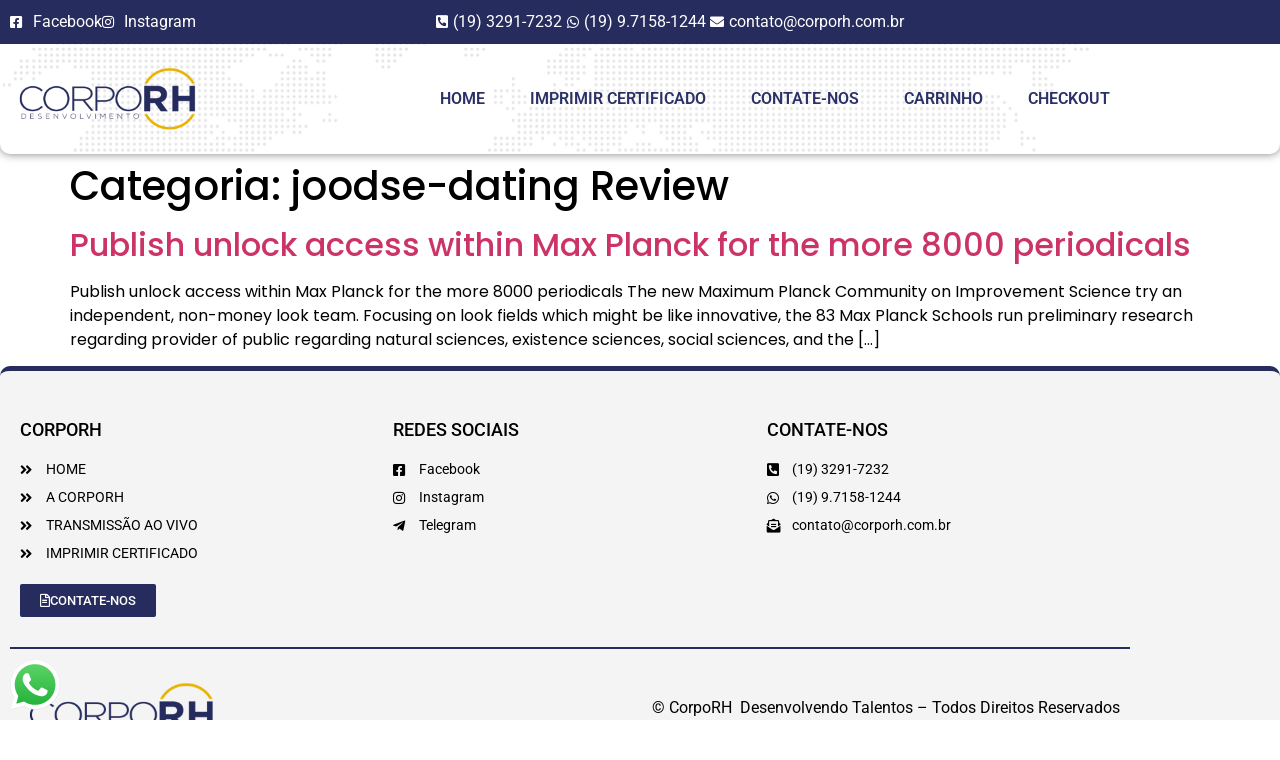

--- FILE ---
content_type: text/css
request_url: https://corporhstore.com.br/wp-content/uploads/elementor/css/post-4798.css?ver=1766500014
body_size: 13061
content:
.elementor-4798 .elementor-element.elementor-element-58b3aa3d:not(.elementor-motion-effects-element-type-background), .elementor-4798 .elementor-element.elementor-element-58b3aa3d > .elementor-motion-effects-container > .elementor-motion-effects-layer{background-color:#262C5D;}.elementor-4798 .elementor-element.elementor-element-58b3aa3d{transition:background 0.3s, border 0.3s, border-radius 0.3s, box-shadow 0.3s;z-index:3;}.elementor-4798 .elementor-element.elementor-element-58b3aa3d > .elementor-background-overlay{transition:background 0.3s, border-radius 0.3s, opacity 0.3s;}.elementor-widget-icon-list .elementor-icon-list-item:not(:last-child):after{border-color:var( --e-global-color-text );}.elementor-widget-icon-list .elementor-icon-list-icon i{color:var( --e-global-color-primary );}.elementor-widget-icon-list .elementor-icon-list-icon svg{fill:var( --e-global-color-primary );}.elementor-widget-icon-list .elementor-icon-list-item > .elementor-icon-list-text, .elementor-widget-icon-list .elementor-icon-list-item > a{font-family:var( --e-global-typography-text-font-family ), Sans-serif;font-weight:var( --e-global-typography-text-font-weight );}.elementor-widget-icon-list .elementor-icon-list-text{color:var( --e-global-color-secondary );}.elementor-4798 .elementor-element.elementor-element-2cf5e517 .elementor-icon-list-icon i{color:#FFFFFF;transition:color 0.3s;}.elementor-4798 .elementor-element.elementor-element-2cf5e517 .elementor-icon-list-icon svg{fill:#FFFFFF;transition:fill 0.3s;}.elementor-4798 .elementor-element.elementor-element-2cf5e517{--e-icon-list-icon-size:14px;--icon-vertical-offset:0px;}.elementor-4798 .elementor-element.elementor-element-2cf5e517 .elementor-icon-list-text{color:#FFFFFF;transition:color 0.3s;}.elementor-4798 .elementor-element.elementor-element-16d55fcb:not(.elementor-motion-effects-element-type-background), .elementor-4798 .elementor-element.elementor-element-16d55fcb > .elementor-motion-effects-container > .elementor-motion-effects-layer{background-color:#262C5D;}.elementor-4798 .elementor-element.elementor-element-16d55fcb{transition:background 0.3s, border 0.3s, border-radius 0.3s, box-shadow 0.3s;z-index:3;}.elementor-4798 .elementor-element.elementor-element-16d55fcb > .elementor-background-overlay{transition:background 0.3s, border-radius 0.3s, opacity 0.3s;}.elementor-4798 .elementor-element.elementor-element-77c9eca6 .elementor-icon-list-icon i{color:#FFFFFF;transition:color 0.3s;}.elementor-4798 .elementor-element.elementor-element-77c9eca6 .elementor-icon-list-icon svg{fill:#FFFFFF;transition:fill 0.3s;}.elementor-4798 .elementor-element.elementor-element-77c9eca6{--e-icon-list-icon-size:14px;--icon-vertical-offset:0px;}.elementor-4798 .elementor-element.elementor-element-77c9eca6 .elementor-icon-list-text{color:#FFFFFF;transition:color 0.3s;}.elementor-4798 .elementor-element.elementor-element-1f311493 .elementor-icon-list-icon i{color:#FFFFFF;transition:color 0.3s;}.elementor-4798 .elementor-element.elementor-element-1f311493 .elementor-icon-list-icon svg{fill:#FFFFFF;transition:fill 0.3s;}.elementor-4798 .elementor-element.elementor-element-1f311493{--e-icon-list-icon-size:14px;--icon-vertical-offset:0px;}.elementor-4798 .elementor-element.elementor-element-1f311493 .elementor-icon-list-text{color:#FFFFFF;transition:color 0.3s;}.elementor-4798 .elementor-element.elementor-element-5d12dff7:not(.elementor-motion-effects-element-type-background), .elementor-4798 .elementor-element.elementor-element-5d12dff7 > .elementor-motion-effects-container > .elementor-motion-effects-layer{background-color:#FFFFFF;background-image:url("https://corporhstore.com.br/wp-content/uploads/2024/10/points_edit_2.png");background-position:0px -71px;background-repeat:no-repeat;}.elementor-4798 .elementor-element.elementor-element-5d12dff7 > .elementor-background-overlay{opacity:0.9;transition:background 0.3s, border-radius 0.3s, opacity 0.3s;}.elementor-4798 .elementor-element.elementor-element-5d12dff7, .elementor-4798 .elementor-element.elementor-element-5d12dff7 > .elementor-background-overlay{border-radius:0px 0px 10px 10px;}.elementor-4798 .elementor-element.elementor-element-5d12dff7{box-shadow:0px 0px 10px 0px rgba(0,0,0,0.5);transition:background 0.3s, border 0.3s, border-radius 0.3s, box-shadow 0.3s;margin-top:0px;margin-bottom:0px;padding:0px 0px 0px 0px;z-index:2;}.elementor-widget-image .widget-image-caption{color:var( --e-global-color-text );font-family:var( --e-global-typography-text-font-family ), Sans-serif;font-weight:var( --e-global-typography-text-font-weight );}.elementor-4798 .elementor-element.elementor-element-3394195e > .elementor-widget-container{margin:0px 10px 0px -10px;}.elementor-bc-flex-widget .elementor-4798 .elementor-element.elementor-element-3735c2ba.elementor-column .elementor-widget-wrap{align-items:center;}.elementor-4798 .elementor-element.elementor-element-3735c2ba.elementor-column.elementor-element[data-element_type="column"] > .elementor-widget-wrap.elementor-element-populated{align-content:center;align-items:center;}.elementor-widget-nav-menu .elementor-nav-menu .elementor-item{font-family:var( --e-global-typography-primary-font-family ), Sans-serif;font-weight:var( --e-global-typography-primary-font-weight );}.elementor-widget-nav-menu .elementor-nav-menu--main .elementor-item{color:var( --e-global-color-text );fill:var( --e-global-color-text );}.elementor-widget-nav-menu .elementor-nav-menu--main .elementor-item:hover,
					.elementor-widget-nav-menu .elementor-nav-menu--main .elementor-item.elementor-item-active,
					.elementor-widget-nav-menu .elementor-nav-menu--main .elementor-item.highlighted,
					.elementor-widget-nav-menu .elementor-nav-menu--main .elementor-item:focus{color:var( --e-global-color-accent );fill:var( --e-global-color-accent );}.elementor-widget-nav-menu .elementor-nav-menu--main:not(.e--pointer-framed) .elementor-item:before,
					.elementor-widget-nav-menu .elementor-nav-menu--main:not(.e--pointer-framed) .elementor-item:after{background-color:var( --e-global-color-accent );}.elementor-widget-nav-menu .e--pointer-framed .elementor-item:before,
					.elementor-widget-nav-menu .e--pointer-framed .elementor-item:after{border-color:var( --e-global-color-accent );}.elementor-widget-nav-menu{--e-nav-menu-divider-color:var( --e-global-color-text );}.elementor-widget-nav-menu .elementor-nav-menu--dropdown .elementor-item, .elementor-widget-nav-menu .elementor-nav-menu--dropdown  .elementor-sub-item{font-family:var( --e-global-typography-accent-font-family ), Sans-serif;font-weight:var( --e-global-typography-accent-font-weight );}.elementor-4798 .elementor-element.elementor-element-1687b5c4 > .elementor-widget-container{margin:0px -10px 0px 0px;}.elementor-4798 .elementor-element.elementor-element-1687b5c4 .elementor-menu-toggle{margin:0 auto;background-color:#262C5D;}.elementor-4798 .elementor-element.elementor-element-1687b5c4 .elementor-nav-menu .elementor-item{text-transform:uppercase;}.elementor-4798 .elementor-element.elementor-element-1687b5c4 .elementor-nav-menu--main .elementor-item{color:#2B3166;fill:#2B3166;}.elementor-4798 .elementor-element.elementor-element-1687b5c4 .elementor-nav-menu--main .elementor-item:hover,
					.elementor-4798 .elementor-element.elementor-element-1687b5c4 .elementor-nav-menu--main .elementor-item.elementor-item-active,
					.elementor-4798 .elementor-element.elementor-element-1687b5c4 .elementor-nav-menu--main .elementor-item.highlighted,
					.elementor-4798 .elementor-element.elementor-element-1687b5c4 .elementor-nav-menu--main .elementor-item:focus{color:#fff;}.elementor-4798 .elementor-element.elementor-element-1687b5c4 .elementor-nav-menu--main:not(.e--pointer-framed) .elementor-item:before,
					.elementor-4798 .elementor-element.elementor-element-1687b5c4 .elementor-nav-menu--main:not(.e--pointer-framed) .elementor-item:after{background-color:#ECC73C;}.elementor-4798 .elementor-element.elementor-element-1687b5c4 .e--pointer-framed .elementor-item:before,
					.elementor-4798 .elementor-element.elementor-element-1687b5c4 .e--pointer-framed .elementor-item:after{border-color:#ECC73C;}.elementor-4798 .elementor-element.elementor-element-1687b5c4 .elementor-nav-menu--main .elementor-item.elementor-item-active{color:#FFFFFF;}.elementor-4798 .elementor-element.elementor-element-1687b5c4 .elementor-nav-menu--main:not(.e--pointer-framed) .elementor-item.elementor-item-active:before,
					.elementor-4798 .elementor-element.elementor-element-1687b5c4 .elementor-nav-menu--main:not(.e--pointer-framed) .elementor-item.elementor-item-active:after{background-color:#ECC73C;}.elementor-4798 .elementor-element.elementor-element-1687b5c4 .e--pointer-framed .elementor-item.elementor-item-active:before,
					.elementor-4798 .elementor-element.elementor-element-1687b5c4 .e--pointer-framed .elementor-item.elementor-item-active:after{border-color:#ECC73C;}.elementor-4798 .elementor-element.elementor-element-1687b5c4{--e-nav-menu-horizontal-menu-item-margin:calc( 5px / 2 );--nav-menu-icon-size:30px;}.elementor-4798 .elementor-element.elementor-element-1687b5c4 .elementor-nav-menu--main:not(.elementor-nav-menu--layout-horizontal) .elementor-nav-menu > li:not(:last-child){margin-bottom:5px;}.elementor-4798 .elementor-element.elementor-element-1687b5c4 .elementor-item:before{border-radius:5px;}.elementor-4798 .elementor-element.elementor-element-1687b5c4 .e--animation-shutter-in-horizontal .elementor-item:before{border-radius:5px 5px 0 0;}.elementor-4798 .elementor-element.elementor-element-1687b5c4 .e--animation-shutter-in-horizontal .elementor-item:after{border-radius:0 0 5px 5px;}.elementor-4798 .elementor-element.elementor-element-1687b5c4 .e--animation-shutter-in-vertical .elementor-item:before{border-radius:0 5px 5px 0;}.elementor-4798 .elementor-element.elementor-element-1687b5c4 .e--animation-shutter-in-vertical .elementor-item:after{border-radius:5px 0 0 5px;}.elementor-4798 .elementor-element.elementor-element-1687b5c4 .elementor-nav-menu--dropdown a, .elementor-4798 .elementor-element.elementor-element-1687b5c4 .elementor-menu-toggle{color:#FFFFFF;fill:#FFFFFF;}.elementor-4798 .elementor-element.elementor-element-1687b5c4 .elementor-nav-menu--dropdown{background-color:#9D9D9D;border-radius:5px 5px 5px 5px;}.elementor-4798 .elementor-element.elementor-element-1687b5c4 .elementor-nav-menu--dropdown .elementor-item, .elementor-4798 .elementor-element.elementor-element-1687b5c4 .elementor-nav-menu--dropdown  .elementor-sub-item{text-transform:uppercase;}.elementor-4798 .elementor-element.elementor-element-1687b5c4 .elementor-nav-menu--dropdown li:first-child a{border-top-left-radius:5px;border-top-right-radius:5px;}.elementor-4798 .elementor-element.elementor-element-1687b5c4 .elementor-nav-menu--dropdown li:last-child a{border-bottom-right-radius:5px;border-bottom-left-radius:5px;}.elementor-theme-builder-content-area{height:400px;}.elementor-location-header:before, .elementor-location-footer:before{content:"";display:table;clear:both;}@media(min-width:768px){.elementor-4798 .elementor-element.elementor-element-2a60c8e7{width:36.864%;}.elementor-4798 .elementor-element.elementor-element-22e2ce89{width:63.136%;}.elementor-4798 .elementor-element.elementor-element-2fb2901c{width:19.228%;}.elementor-4798 .elementor-element.elementor-element-3735c2ba{width:80.772%;}}@media(max-width:1024px){.elementor-4798 .elementor-element.elementor-element-5d12dff7:not(.elementor-motion-effects-element-type-background), .elementor-4798 .elementor-element.elementor-element-5d12dff7 > .elementor-motion-effects-container > .elementor-motion-effects-layer{background-position:0px 0px;}}@media(max-width:767px){.elementor-4798 .elementor-element.elementor-element-5d12dff7:not(.elementor-motion-effects-element-type-background), .elementor-4798 .elementor-element.elementor-element-5d12dff7 > .elementor-motion-effects-container > .elementor-motion-effects-layer{background-position:0px 0px;}.elementor-4798 .elementor-element.elementor-element-45b3aa0e{margin-top:0px;margin-bottom:0px;padding:0px 0px 0px 0px;}.elementor-4798 .elementor-element.elementor-element-2fb2901c{width:65%;}.elementor-4798 .elementor-element.elementor-element-3735c2ba{width:35%;}.elementor-bc-flex-widget .elementor-4798 .elementor-element.elementor-element-3735c2ba.elementor-column .elementor-widget-wrap{align-items:center;}.elementor-4798 .elementor-element.elementor-element-3735c2ba.elementor-column.elementor-element[data-element_type="column"] > .elementor-widget-wrap.elementor-element-populated{align-content:center;align-items:center;}.elementor-4798 .elementor-element.elementor-element-1687b5c4 > .elementor-widget-container{margin:0px 0px 0px 0px;}.elementor-4798 .elementor-element.elementor-element-1687b5c4 .elementor-nav-menu--main > .elementor-nav-menu > li > .elementor-nav-menu--dropdown, .elementor-4798 .elementor-element.elementor-element-1687b5c4 .elementor-nav-menu__container.elementor-nav-menu--dropdown{margin-top:45px !important;}}

--- FILE ---
content_type: text/css
request_url: https://corporhstore.com.br/wp-content/uploads/elementor/css/post-4805.css?ver=1766500014
body_size: 11407
content:
.elementor-4805 .elementor-element.elementor-element-360cf994:not(.elementor-motion-effects-element-type-background), .elementor-4805 .elementor-element.elementor-element-360cf994 > .elementor-motion-effects-container > .elementor-motion-effects-layer{background-color:#F4F4F4;}.elementor-4805 .elementor-element.elementor-element-360cf994{border-style:solid;border-width:5px 0px 0px 0px;border-color:#262C5D;transition:background 0.3s, border 0.3s, border-radius 0.3s, box-shadow 0.3s;padding:30px 0px 0px 0px;}.elementor-4805 .elementor-element.elementor-element-360cf994, .elementor-4805 .elementor-element.elementor-element-360cf994 > .elementor-background-overlay{border-radius:10px 10px 10px 10px;}.elementor-4805 .elementor-element.elementor-element-360cf994 > .elementor-background-overlay{transition:background 0.3s, border-radius 0.3s, opacity 0.3s;}.elementor-4805 .elementor-element.elementor-element-7510acc1 > .elementor-element-populated{transition:background 0.3s, border 0.3s, border-radius 0.3s, box-shadow 0.3s;}.elementor-4805 .elementor-element.elementor-element-7510acc1 > .elementor-element-populated > .elementor-background-overlay{transition:background 0.3s, border-radius 0.3s, opacity 0.3s;}.elementor-widget-heading .elementor-heading-title{font-family:var( --e-global-typography-primary-font-family ), Sans-serif;font-weight:var( --e-global-typography-primary-font-weight );color:var( --e-global-color-primary );}.elementor-4805 .elementor-element.elementor-element-4671aeba .elementor-heading-title{font-size:18px;font-weight:500;color:#000000;}.elementor-widget-icon-list .elementor-icon-list-item:not(:last-child):after{border-color:var( --e-global-color-text );}.elementor-widget-icon-list .elementor-icon-list-icon i{color:var( --e-global-color-primary );}.elementor-widget-icon-list .elementor-icon-list-icon svg{fill:var( --e-global-color-primary );}.elementor-widget-icon-list .elementor-icon-list-item > .elementor-icon-list-text, .elementor-widget-icon-list .elementor-icon-list-item > a{font-family:var( --e-global-typography-text-font-family ), Sans-serif;font-weight:var( --e-global-typography-text-font-weight );}.elementor-widget-icon-list .elementor-icon-list-text{color:var( --e-global-color-secondary );}.elementor-4805 .elementor-element.elementor-element-1abcc507 .elementor-icon-list-items:not(.elementor-inline-items) .elementor-icon-list-item:not(:last-child){padding-block-end:calc(7px/2);}.elementor-4805 .elementor-element.elementor-element-1abcc507 .elementor-icon-list-items:not(.elementor-inline-items) .elementor-icon-list-item:not(:first-child){margin-block-start:calc(7px/2);}.elementor-4805 .elementor-element.elementor-element-1abcc507 .elementor-icon-list-items.elementor-inline-items .elementor-icon-list-item{margin-inline:calc(7px/2);}.elementor-4805 .elementor-element.elementor-element-1abcc507 .elementor-icon-list-items.elementor-inline-items{margin-inline:calc(-7px/2);}.elementor-4805 .elementor-element.elementor-element-1abcc507 .elementor-icon-list-items.elementor-inline-items .elementor-icon-list-item:after{inset-inline-end:calc(-7px/2);}.elementor-4805 .elementor-element.elementor-element-1abcc507 .elementor-icon-list-icon i{color:#000000;transition:color 0.3s;}.elementor-4805 .elementor-element.elementor-element-1abcc507 .elementor-icon-list-icon svg{fill:#000000;transition:fill 0.3s;}.elementor-4805 .elementor-element.elementor-element-1abcc507{--e-icon-list-icon-size:14px;--icon-vertical-offset:0px;}.elementor-4805 .elementor-element.elementor-element-1abcc507 .elementor-icon-list-icon{padding-inline-end:3px;}.elementor-4805 .elementor-element.elementor-element-1abcc507 .elementor-icon-list-item > .elementor-icon-list-text, .elementor-4805 .elementor-element.elementor-element-1abcc507 .elementor-icon-list-item > a{font-size:14px;}.elementor-4805 .elementor-element.elementor-element-1abcc507 .elementor-icon-list-text{color:#000000;transition:color 0.3s;}.elementor-widget-button .elementor-button{background-color:var( --e-global-color-accent );font-family:var( --e-global-typography-accent-font-family ), Sans-serif;font-weight:var( --e-global-typography-accent-font-weight );}.elementor-4805 .elementor-element.elementor-element-5315a901 .elementor-button{background-color:#262C5D;}.elementor-4805 .elementor-element.elementor-element-5315a901 .elementor-button-content-wrapper{flex-direction:row;}.elementor-4805 .elementor-element.elementor-element-19a1ae40 .elementor-heading-title{font-size:18px;font-weight:500;color:#000000;}.elementor-4805 .elementor-element.elementor-element-592041b7 .elementor-icon-list-items:not(.elementor-inline-items) .elementor-icon-list-item:not(:last-child){padding-block-end:calc(7px/2);}.elementor-4805 .elementor-element.elementor-element-592041b7 .elementor-icon-list-items:not(.elementor-inline-items) .elementor-icon-list-item:not(:first-child){margin-block-start:calc(7px/2);}.elementor-4805 .elementor-element.elementor-element-592041b7 .elementor-icon-list-items.elementor-inline-items .elementor-icon-list-item{margin-inline:calc(7px/2);}.elementor-4805 .elementor-element.elementor-element-592041b7 .elementor-icon-list-items.elementor-inline-items{margin-inline:calc(-7px/2);}.elementor-4805 .elementor-element.elementor-element-592041b7 .elementor-icon-list-items.elementor-inline-items .elementor-icon-list-item:after{inset-inline-end:calc(-7px/2);}.elementor-4805 .elementor-element.elementor-element-592041b7 .elementor-icon-list-icon i{color:#000000;transition:color 0.3s;}.elementor-4805 .elementor-element.elementor-element-592041b7 .elementor-icon-list-icon svg{fill:#000000;transition:fill 0.3s;}.elementor-4805 .elementor-element.elementor-element-592041b7{--e-icon-list-icon-size:14px;--icon-vertical-offset:0px;}.elementor-4805 .elementor-element.elementor-element-592041b7 .elementor-icon-list-icon{padding-inline-end:3px;}.elementor-4805 .elementor-element.elementor-element-592041b7 .elementor-icon-list-item > .elementor-icon-list-text, .elementor-4805 .elementor-element.elementor-element-592041b7 .elementor-icon-list-item > a{font-size:14px;}.elementor-4805 .elementor-element.elementor-element-592041b7 .elementor-icon-list-text{color:#000000;transition:color 0.3s;}.elementor-4805 .elementor-element.elementor-element-6b0a3bac .elementor-heading-title{font-size:18px;font-weight:500;color:#000000;}.elementor-4805 .elementor-element.elementor-element-265c6b91 .elementor-icon-list-items:not(.elementor-inline-items) .elementor-icon-list-item:not(:last-child){padding-block-end:calc(7px/2);}.elementor-4805 .elementor-element.elementor-element-265c6b91 .elementor-icon-list-items:not(.elementor-inline-items) .elementor-icon-list-item:not(:first-child){margin-block-start:calc(7px/2);}.elementor-4805 .elementor-element.elementor-element-265c6b91 .elementor-icon-list-items.elementor-inline-items .elementor-icon-list-item{margin-inline:calc(7px/2);}.elementor-4805 .elementor-element.elementor-element-265c6b91 .elementor-icon-list-items.elementor-inline-items{margin-inline:calc(-7px/2);}.elementor-4805 .elementor-element.elementor-element-265c6b91 .elementor-icon-list-items.elementor-inline-items .elementor-icon-list-item:after{inset-inline-end:calc(-7px/2);}.elementor-4805 .elementor-element.elementor-element-265c6b91 .elementor-icon-list-icon i{color:#000000;transition:color 0.3s;}.elementor-4805 .elementor-element.elementor-element-265c6b91 .elementor-icon-list-icon svg{fill:#000000;transition:fill 0.3s;}.elementor-4805 .elementor-element.elementor-element-265c6b91{--e-icon-list-icon-size:14px;--icon-vertical-offset:0px;}.elementor-4805 .elementor-element.elementor-element-265c6b91 .elementor-icon-list-icon{padding-inline-end:3px;}.elementor-4805 .elementor-element.elementor-element-265c6b91 .elementor-icon-list-item > .elementor-icon-list-text, .elementor-4805 .elementor-element.elementor-element-265c6b91 .elementor-icon-list-item > a{font-size:14px;}.elementor-4805 .elementor-element.elementor-element-265c6b91 .elementor-icon-list-text{color:#000000;transition:color 0.3s;}.elementor-4805 .elementor-element.elementor-element-3e34d5ff > .elementor-container > .elementor-column > .elementor-widget-wrap{align-content:center;align-items:center;}.elementor-4805 .elementor-element.elementor-element-3e34d5ff{border-style:solid;border-width:2px 0px 0px 0px;border-color:#262C5D;transition:background 0.3s, border 0.3s, border-radius 0.3s, box-shadow 0.3s;margin-top:20px;margin-bottom:0px;padding:20px 0px 0px 0px;}.elementor-4805 .elementor-element.elementor-element-3e34d5ff > .elementor-background-overlay{transition:background 0.3s, border-radius 0.3s, opacity 0.3s;}.elementor-4805 .elementor-element.elementor-element-20230877 > .elementor-element-populated{transition:background 0.3s, border 0.3s, border-radius 0.3s, box-shadow 0.3s;}.elementor-4805 .elementor-element.elementor-element-20230877 > .elementor-element-populated > .elementor-background-overlay{transition:background 0.3s, border-radius 0.3s, opacity 0.3s;}.elementor-widget-image .widget-image-caption{color:var( --e-global-color-text );font-family:var( --e-global-typography-text-font-family ), Sans-serif;font-weight:var( --e-global-typography-text-font-weight );}.elementor-4805 .elementor-element.elementor-element-4a464089{text-align:start;}.elementor-widget-text-editor{font-family:var( --e-global-typography-text-font-family ), Sans-serif;font-weight:var( --e-global-typography-text-font-weight );color:var( --e-global-color-text );}.elementor-widget-text-editor.elementor-drop-cap-view-stacked .elementor-drop-cap{background-color:var( --e-global-color-primary );}.elementor-widget-text-editor.elementor-drop-cap-view-framed .elementor-drop-cap, .elementor-widget-text-editor.elementor-drop-cap-view-default .elementor-drop-cap{color:var( --e-global-color-primary );border-color:var( --e-global-color-primary );}.elementor-4805 .elementor-element.elementor-element-f051649{text-align:end;color:#000000;}.elementor-theme-builder-content-area{height:400px;}.elementor-location-header:before, .elementor-location-footer:before{content:"";display:table;clear:both;}@media(max-width:1024px){.elementor-4805 .elementor-element.elementor-element-360cf994{padding:30px 10px 30px 10px;}}@media(max-width:767px){.elementor-4805 .elementor-element.elementor-element-360cf994{padding:20px 20px 20px 20px;}.elementor-4805 .elementor-element.elementor-element-7510acc1 > .elementor-element-populated{padding:0px 0px 0px 0px;}.elementor-4805 .elementor-element.elementor-element-5be3187{width:50%;}.elementor-4805 .elementor-element.elementor-element-4f65c62b{width:50%;}.elementor-4805 .elementor-element.elementor-element-9f71c73{width:70%;}.elementor-4805 .elementor-element.elementor-element-3e34d5ff{margin-top:0px;margin-bottom:0px;}.elementor-4805 .elementor-element.elementor-element-4a464089{text-align:center;}.elementor-4805 .elementor-element.elementor-element-4a464089 img{width:80%;}.elementor-4805 .elementor-element.elementor-element-f051649{text-align:center;}}@media(min-width:768px){.elementor-4805 .elementor-element.elementor-element-20230877{width:19.903%;}.elementor-4805 .elementor-element.elementor-element-6baeeadb{width:80.097%;}}@media(max-width:1024px) and (min-width:768px){.elementor-4805 .elementor-element.elementor-element-20230877{width:30%;}.elementor-4805 .elementor-element.elementor-element-6baeeadb{width:70%;}}